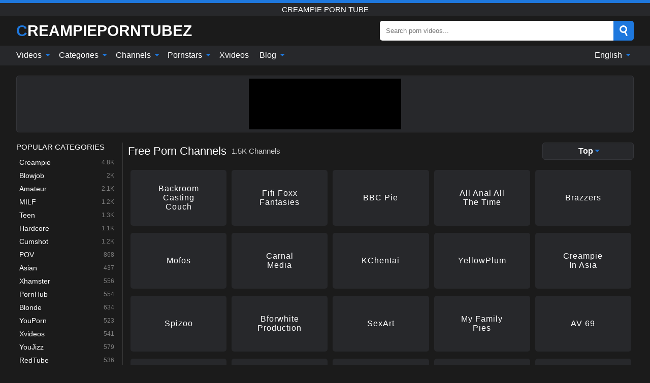

--- FILE ---
content_type: text/html; charset=UTF-8
request_url: https://creampieporntubez.com/channels
body_size: 12626
content:
<!DOCTYPE html><html lang="en" translate="no"><head><meta http-equiv="Content-Type" content="text/html; charset=utf-8"/><meta name="viewport" content="width=device-width, initial-scale=1"><title>Porn Channels - Creampie Porn Tube - Porn Studios and Sex Producers - CREAMPIEPORNTUBEZ</title><meta name="description" content="Watch a lot of Porn Channels for free on CREAMPIEPORNTUBEZ. Browse a variety of the best porn tube channels on your favorite sex tube CREAMPIEPORNTUBEZ. Watch free porn videos by your favorite studio right now and enjoy our creampie porn tube!"><meta name="keywords" content="porn,channels,creampie,tube,studios,producers,creampieporntubez"><meta name="robots" content="max-image-preview:large"><script type="application/ld+json">{"@context":"https://schema.org","@type":"BreadcrumbList","itemListElement":[{"@type":"ListItem","position":1,"item":{"@id":"https://creampieporntubez.com","name":"CREAMPIEPORNTUBEZ.COM","image":"https://creampieporntubez.com/i/images/cover.jpg"}},{"@type":"ListItem","position":2,"item":{"@id":"https://creampieporntubez.com/channels","name":"Channels"}}]}</script><meta property="og:title" content="Porn Channels - Creampie Porn Tube - Porn Studios and Sex Producers - CREAMPIEPORNTUBEZ"><meta property="og:site_name" content="CREAMPIEPORNTUBEZ.COM"><meta property="og:url" content="https://creampieporntubez.com/channels"><meta property="og:description" content="Watch a lot of Porn Channels for free on CREAMPIEPORNTUBEZ. Browse a variety of the best porn tube channels on your favorite sex tube CREAMPIEPORNTUBEZ. Watch free porn videos by your favorite studio right now and enjoy our creampie porn tube!"><meta property="og:type" content="website"><meta property="og:image" content="https://creampieporntubez.com/i/images/cover.jpg"><meta name="twitter:card" content="summary_large_image"><meta name="twitter:site" content="CREAMPIEPORNTUBEZ.COM"><meta name="twitter:title" content="Porn Channels - Creampie Porn Tube - Porn Studios and Sex Producers - CREAMPIEPORNTUBEZ"><meta name="twitter:description" content="Watch a lot of Porn Channels for free on CREAMPIEPORNTUBEZ. Browse a variety of the best porn tube channels on your favorite sex tube CREAMPIEPORNTUBEZ. Watch free porn videos by your favorite studio right now and enjoy our creampie porn tube!"><meta name="twitter:image" content="https://creampieporntubez.com/i/images/cover.jpg"><link href="/i/images/cover.jpg" rel="image_src"><link rel="icon" type="image/jpg" href="/i/images/ico_logo.jpg"><link rel="shortcut icon" type="image/jpg" href="/i/images/ico.jpg"><link rel="apple-touch-icon" type="image/jpg" href="/i/images/ico_logo.jpg"><meta name="theme-color" content="#161616"><link rel="canonical" href="https://creampieporntubez.com/channels"><meta name="rating" content="adult"><meta name="rating" content="RTA-5042-1996-1400-1577-RTA"><link rel="preconnect" href="//mc.yandex.ru"><link rel="preconnect" href="//pgnasmcdn.click"><link rel="alternate" href="https://creampieporntubez.com/channels" hreflang="x-default"><link rel="alternate" href="https://creampieporntubez.com/ar/channels" hreflang="ar"><link rel="alternate" href="https://creampieporntubez.com/bn/channels" hreflang="bn"><link rel="alternate" href="https://creampieporntubez.com/de/channels" hreflang="de"><link rel="alternate" href="https://creampieporntubez.com/channels" hreflang="en"><link rel="alternate" href="https://creampieporntubez.com/es/channels" hreflang="es"><link rel="alternate" href="https://creampieporntubez.com/fr/channels" hreflang="fr"><link rel="alternate" href="https://creampieporntubez.com/hi/channels" hreflang="hi"><link rel="alternate" href="https://creampieporntubez.com/id/channels" hreflang="id"><link rel="alternate" href="https://creampieporntubez.com/it/channels" hreflang="it"><link rel="alternate" href="https://creampieporntubez.com/ja/channels" hreflang="ja"><link rel="alternate" href="https://creampieporntubez.com/nl/channels" hreflang="nl"><link rel="alternate" href="https://creampieporntubez.com/pl/channels" hreflang="pl"><link rel="alternate" href="https://creampieporntubez.com/pt/channels" hreflang="pt"><link rel="alternate" href="https://creampieporntubez.com/ro/channels" hreflang="ro"><link rel="alternate" href="https://creampieporntubez.com/ru/channels" hreflang="ru"><link rel="alternate" href="https://creampieporntubez.com/tr/channels" hreflang="tr"><link rel="alternate" href="https://creampieporntubez.com/zh/channels" hreflang="zh"><style>html{font-family:-apple-system,BlinkMacSystemFont,Segoe UI,Roboto,Oxygen,Ubuntu,Cantarell,Fira Sans,Droid Sans,Helvetica Neue,sans-serif}body{background:#1b1b1b;min-width:320px;margin:auto;color:#fff}a{text-decoration:none;outline:none;color:#1b1b1b}input,textarea,select,option,button{outline:none;font-family:-apple-system,BlinkMacSystemFont,Segoe UI,Roboto,Oxygen,Ubuntu,Cantarell,Fira Sans,Droid Sans,Helvetica Neue,sans-serif}*{-webkit-box-sizing:border-box;-moz-box-sizing:border-box;box-sizing:border-box}::placeholder{opacity:1}.ico-bottom-arrow{width:0;height:0;border-left:5px solid transparent;border-right:5px solid transparent;border-bottom:5px solid #1E78DE;display:inline-block;margin-bottom:3px;margin-left:3px;margin-right:-4px;transform:rotate(180deg)}.top{background:#27282b;text-align:center}.top:before{content:"";width:100%;height:6px;display:block;background:#1E78DE}.top h1,.top b{font-weight:500;color:#fff;font-size:15px;text-transform:uppercase;margin:0;padding:4px 0;display:block}.fx{display:-webkit-box;display:-moz-box;display:-ms-flexbox;display:-webkit-flex;display:flex}.fx-c{-ms-flex-align:center;-webkit-align-items:center;-webkit-box-align:center;align-items:center}.fx-w{flex-wrap:wrap;justify-content:space-between}header{width:95%;max-width:1340px;margin:auto;padding:10px 0}header .icon-menu,header .icon-search,header .sort{display:none}header .logo b{display:block;font-size:30px;color:#fff;text-transform:uppercase}header .logo b:first-letter{color:#1E78DE}header form{margin-left:auto;width:50%;max-width:500px;position:relative}header form .box{border-radius:5px;padding:0}header form input{background:#fff;border:0;color:#050505;padding:12px;width:100%;border-radius:5px;border-top-right-radius:0;border-bottom-right-radius:0;align-self:stretch}header form button{background:#1E78DE;border:0;position:relative;cursor:pointer;outline:none;text-indent:-99999px;border-radius:5px;border-top-left-radius:0;border-bottom-left-radius:0;width:42px;align-self:stretch}header form button:before{content:"";position:absolute;top:9px;left:12px;width:9px;height:9px;background:transparent;border:3px solid #fff;border-radius:50%}header form button:after{content:"";width:9px;height:3px;background:#fff;position:absolute;transform:rotate(63deg);top:24px;left:20px}header form .resultDiv{display:none;position:absolute;top:50px;background:#fff;width:100%;max-height:350px;overflow:hidden;overflow-y:auto;z-index:114;left:0;padding:10px;transition:.4s;border-radius:5px;color:#050505}header form .resultDiv a{display:block;text-align:left;padding:5px;color:#050505;font-weight:600;text-decoration:none;font-size:14px}header form .resultDiv a:hover{text-decoration:underline}header form .resultDiv .title{display:block;background:#27282b;padding:10px;border-radius:5px;color:#fff}nav{background:#27282b;display:block;width:100%}nav ul{width:95%;max-width:1340px;display:block;margin:auto;padding:0;list-style:none;position:relative;z-index:113}nav ul li{display:inline-block}nav ul li .mask{display:none}nav ul a{color:#fff;padding:.65em .65em;text-decoration:none;display:inline-block}nav>ul>li:first-child>a{padding-left:0}@media screen and (min-width:840px){nav ul li:hover a{color:#1E78DE}nav ul li>ul{display:none}nav ul li:hover>ul{display:block;position:absolute;width:100%;left:0;top:40px;background:#27282b;border:1px solid #343539;border-radius:5px;padding:4px}nav ul li:hover>ul a{padding:.3em .35em;margin:.35em;color:#fff}nav ul li>ul a:hover{color:#1E78DE}nav ul .lang:hover>ul{width:400px;right:0;left:unset;display:flex;flex-wrap:wrap;justify-content:space-between}nav ul .lang:hover>ul a{padding:0;border:0;display:block;font-size:13px}}nav ul li>ul:not(.nl) li:last-child a{background:#1E78DE;border-radius:5px;color:#fff}nav ul .lang{float:right;position:relative}nav ul .lang li{display:block;flex:1 1 25%}nav ul .lang:hover>ul a:last-child{background:transparent}nav ul .lang:hover>ul a:last-child:hover{color:#1E78DE}.global-army{width:95%;max-width:1340px;margin:auto;margin-top:20px;border-radius:5px;background:#27282b;border:1px solid #343539;padding:5px;overflow:hidden}.global-army span{display:block;margin:auto;width:300px;min-width:max-content;height:100px;background:#000}.global-army iframe{border:0;width:300px;height:100px;overflow:hidden}.fbar{display:block;width:100%;margin-bottom:15px;text-align:center;background:#27282b;border-radius:5px;padding:7px 4px}.fbar a{display:inline-block;color:#fff;font-size:15px;font-weight:500;text-transform:uppercase}.fbar a:after{content:"\A0•\A0"}.fbar a:last-child:after{content:""}main{width:95%;max-width:1340px;margin:auto;margin-top:20px}main .sidebar{width:240px;min-width:240px;margin-right:20px;border-right:1px solid #3A3A3A;padding-right:20px}main .sidebar .close{display:none}main .sidebar ul{padding:0;margin:0;list-style:none;border-bottom:1px solid #3A3A3A;padding-bottom:10px;margin-bottom:10px}main .sidebar ul:last-child{border-bottom:0;margin-bottom:0}main .sidebar li span{display:block;color:#fff;font-size:15px;font-weight:500;margin-bottom:10px;text-transform:uppercase}main .sidebar li{display:block}main .sidebar li a{display:flex;align-items:center;color:#fff;font-size:14px;padding:4px 6px;border-radius:5px;margin-bottom:2px}main .sidebar li a b{font-weight:400}main .sidebar li a i:last-child{margin-left:auto;font-size:12px;color:#7C7C7C}main .sidebar li:not(.more):hover a{background:#27282b;color:#1E78DE}main .sidebar li:not(.more):hover a i:last-child{color:#fff}main .sidebar .more a{display:block;background:#1E78DEb5;color:#fff;text-align:center;margin-top:10px;border-radius:100px;font-weight:500}main .sidebar .more a:hover{background:#27282b}main .content{width:100%}main .head h1,main .head h2,main .head h3,main .head .sst{margin:0;color:#fff;font-size:22px;font-weight:500;overflow-wrap:break-word;word-break:break-all;white-space:normal}main .head .title span{color:#ccc;margin-left:10px;font-size:15px;margin-right:10px;text-align:center}main .head .sort{margin-left:auto;position:relative;z-index:4;min-width:180px}main .head .sort span{color:#fff;background:#27282b;padding:7px 20px;border-radius:5px;font-weight:600;display:block;width:max-content;min-width:100%;cursor:pointer;text-align:center;border:1px solid #343539}main .head .sort ul{padding:0;margin:0;list-style:none;display:none}main .head .sort.active span{border-bottom-left-radius:0;border-bottom-right-radius:0}main .head .sort.active ul{display:block;position:absolute;top:33px;background:#27282b;width:100%;right:0;border-bottom-left-radius:5px;border-bottom-right-radius:5px;border:1px solid #343539;border-top:0}main .head .sort li{display:block}main .head .sort .disabled{display:none}main .head .sort li a{display:block;padding:5px;text-align:center;color:#fff;font-weight:600;font-size:15px}main .head .sort li a:hover{color:#1E78DE}.trend{margin:20px 0}.trend .article{width:20%;margin-bottom:10px;display:inline-block;overflow:hidden;color:#FFF}.trend .article .box{width:95%;margin:auto;overflow:hidden}.trend .article a{display:block;width:100%}.trend .article figure{display:block;position:relative;margin:0;width:100%;height:200px;overflow:hidden;border-radius:5px;background:#27282b}.trend .article figure img{position:absolute;height:100%;min-width:100%;object-fit:cover;position:absolute;transform:translateX(-50%) translateY(-50%);left:50%;top:50%;font-size:0}.trend .article a div{margin-top:5px}.trend .article b{color:#fff;font-weight:500;font-size:15px}.trend .article i:last-child{color:#fff;margin-left:auto;font-weight:500;font-size:15px}.trend .article .ct{display:block;width:100%;height:110px;background:#27282b;position:relative;border-radius:5px;padding:10px}.trend .article .ct h2,.trend .article .ct b{position:absolute;left:50%;top:50%;transform:translateX(-50%) translateY(-50%);font-style:normal;font-size:16px;font-weight:400;letter-spacing:1px;text-align:center;margin:0;max-width:100%;text-overflow:ellipsis;overflow:hidden}.see-button{display:block;position:relative;margin:15px auto}.see-button:before{content:"";position:absolute;left:0;top:50%;transform:translateY(-50%);width:100%;height:2px;background:#3a3a3a;border-radius:10px}.see-button div{display:block;margin:auto;width:max-content;background:#1b1b1b;padding:0 17px;position:relative}.see-button a{display:block;border-radius:100px;padding:8px 17px;color:#fff;font-size:13px;text-transform:uppercase;font-weight:500;background:#1E78DEb5}.see-button a:hover{background:#27282b;color:#fff}.videos{margin:20px 0}.videos:before,.videos:after{content:" ";display:table;width:100%}.videos article{width:20%;height:205px;display:inline-block;overflow:hidden;color:#FFF}.videos article.cat{height:auto}.videos article.cat a{display:block;width:100%}.videos article.cat img{width:100%;height:auto;border-radius:5px}.videos article .box{width:95%;margin:auto;overflow:hidden}.videos article .playthumb{display:block;width:100%;overflow:hidden;height:177px;position:relative}.videos article figure{display:block;position:relative;margin:0;width:100%;height:136px;overflow:hidden;border-radius:5px;background:#27282b}.videos article figure:after{content:"";position:absolute;z-index:2;width:100%;height:100%;left:0;top:0}.videos article figure img{position:absolute;height:100%;min-width:100%;object-fit:cover;transform:translateX(-50%) translateY(-50%);left:50%;top:50%;font-size:0}.videos article .box video{position:absolute;width:100%;min-width:100%;min-height:100%;top:50%;left:50%;transform:translateY(-50%) translateX(-50%);z-index:1;object-fit:cover}.videos article h2,.videos article h3{display:block;display:-webkit-box;padding:0;font-size:.85em;font-weight:500;color:#fff;margin-top:3px;margin-bottom:0;display:-webkit-box;-webkit-box-orient:vertical;-webkit-line-clamp:2;overflow:hidden;white-space:normal;line-height:1.3;overflow-wrap:anywhere;word-break:normal;text-wrap:balance}.videos article .hd:before{content:"HD";position:absolute;z-index:3;bottom:2px;left:2px;font-size:13px;font-style:normal;color:#fff;font-weight:600;background:#1E78DE;padding:1px 4px;border-radius:3px;transition:all .2s;opacity:.8}.videos article:hover h3{color:#1E78DE}.videos article:hover .hd:before{left:-40px}.videos article .end{display:block;overflow:hidden;height:21px}.videos article .end p{display:inline-block;vertical-align:middle;margin:0;text-align:right;color:#bababa;font-size:13px;height:1.8em;line-height:1.8em}.videos article .end a{color:#bababa;font-size:13px;text-decoration:underline;display:inline-block;height:1.8em;line-height:1.8em}.videos article .end p:after{content:'•';margin:0 4px}.videos article .end p:last-child:after{content:'';margin:0}.videos article .heart{position:relative;width:10px;height:10px;display:inline-block;margin-left:2px}.videos article .heart:before,.videos article .heart:after{position:absolute;content:"";left:5px;top:0;width:5px;height:10px;background:#bababa;border-radius:50px 50px 0 0;transform:rotate(-45deg);transform-origin:0 100%}.videos article .heart:after{left:0;transform:rotate(45deg);transform-origin:100% 100%}.nores{width:100%;display:block;background:#27282b;border:1px solid #343539;border-radius:5px;padding:10px;color:#fff;font-size:17px;font-weight:700;text-align:center;text-transform:uppercase;margin:20px auto}.pagination{display:block;width:100%;margin:20px 0;text-align:center}.pagination a,.pagination div,.pagination span{display:inline-block;background:#1E78DEb5;border-radius:5px;padding:10px 15px;color:#fff;font-size:15px;font-weight:600;text-transform:uppercase;margin:0 10px}.pagination div{cursor:pointer}.pagination span{background:#27282b}.pagination a:hover,.pagination div:hover{background:#27282b}.footerDesc{display:block;width:100%;background:#27282b;margin:20px 0;padding:20px;text-align:center;color:#fff;border-radius:5px;font-size:15px}.footerDesc h4{font-size:16px;color:#fff}.lkx{display:block;width:95%;max-width:1340px;margin:auto;margin-top:20px;text-transform:capitalize;-webkit-column-count:5;-moz-column-count:5;column-count:5}.lkx a{color:#fff;font-size:14px;display:inline-block;width:100%;white-space:nowrap;text-overflow:ellipsis;overflow:hidden}.lkx a:hover{color:#1E78DE}@media screen and (max-width:880px){.lkx{-webkit-column-count:4;-moz-column-count:4;column-count:4}.lkx a{padding:10px 0}}@media screen and (max-width:680px){.lkx{-webkit-column-count:3;-moz-column-count:3;column-count:3}}@media screen and (max-width:480px){.lkx{-webkit-column-count:2;-moz-column-count:2;column-count:2}}footer{display:block;margin-top:30px;background:#27282b}footer .box{width:95%;max-width:1340px;display:block;margin:auto;padding:20px 0;text-align:center}footer a{color:#fff;font-size:15px;font-weight:700;margin:0 10px}footer .logo{display:block;margin:auto;margin-bottom:20px;width:max-content;max-width:100%}footer .logo b{display:block;font-size:30px;text-transform:uppercase;color:#1E78DE}footer p{padding:10px 0;text-align:center;display:block;font-size:12px;margin:auto;color:#ccc}@media screen and (max-width:1300px){main .sidebar{width:210px;min-width:210px;margin-right:10px;padding-right:10px}}@media screen and (max-width:1230px){header .sort{display:block;padding:19px 18px;background:#1E78DE;border-radius:4px;margin-left:10px;cursor:pointer}main .sidebar{display:none;position:fixed;top:0;z-index:999;background:#1b1b1b;left:0;width:100%;height:100%;padding:20px;overflow-y:auto}main .sidebar .close{display:block;position:absolute;right:10px;top:10px}main .sidebar .close i{transform:scale(1.5)}}@media screen and (max-width:1070px){.videos article{width:25%}.trend .article{width:25%}}@media screen and (max-width:840px){.top h1,.top b{font-size:13px}header .sort{padding:14px 11px;margin-left:2px}header{position:-webkit-sticky;position:-moz-sticky;position:-ms-sticky;position:-o-sticky;position:sticky;top:0;z-index:999;background:#1b1b1b}header .icon-menu{display:inline-block;height:40px;width:40px;min-width:40px;border-radius:5px;position:relative;padding:7px;cursor:pointer}.bar1,.bar2,.bar3{width:100%;height:3px;background-color:#FFF;margin:5px 0;display:block;border-radius:10px}.bar1{margin-top:3px}.change .bar1{-webkit-transform:rotate(-45deg) translate(-6px,7px);transform:rotate(-45deg) translate(-6px,7px);background-color:#fff}.change .bar2{opacity:0}.change .bar3{-webkit-transform:rotate(45deg) translate(-4px,-6px);transform:rotate(45deg) translate(-4px,-6px);background-color:#fff}header .logo{margin:auto}header form{display:none;position:absolute;left:0;top:60px;width:100%;max-width:100%;background:#1b1b1b;padding-bottom:10px}header .icon-search{display:block;border:0;position:relative;cursor:pointer;outline:none;text-indent:-99999px;width:40px;height:40px}header .icon-search:before{content:"";position:absolute;top:9px;left:12px;width:9px;height:9px;background:transparent;border:3px solid #fff;border-radius:50%}header .icon-search:after{content:"";width:9px;height:3px;background:#fff;position:absolute;transform:rotate(63deg);top:24px;left:20px}header .icon-search.change:before{border:3px solid #1E78DE}header .icon-search.change:after{background:#1E78DE}nav{display:none;position:sticky;top:60px;z-index:999}nav ul{position:absolute;left:0;right:0;width:100%;margin:auto;height:calc(100% - 40px);overflow-x:hidden;overflow-y:auto}nav ul>li{display:block;position:relative}nav ul>li a{display:block;padding:10px!important;border-bottom:1px solid #454545;font-size:15px;font-weight:500}nav ul>li .mask{display:block;position:absolute;left:0;top:0;width:100%;height:40px;z-index:1;cursor:pointer}nav ul li>ul{display:none;position:unset;width:100%;background:#1b1b1b}nav ul>li>ul>li{display:block}nav ul>li>ul>li a{padding:.3em 1em!important;margin:.15em;color:#fff;font-size:14px}nav ul li>ul:not(.nl) li:nth-last-child(2) a{border-bottom:0}nav ul li>ul:not(.nl) li:last-child a{margin:0!important;border-radius:0}nav ul .lang{float:unset}nav ul .lang li a{border:0;text-align:left;border-bottom:1px solid #454545}nav ul .lang li:last-child a{border:0;background:transparent;border-bottom:1px solid #454545}nav ul .lang:hover>ul{width:100%}nav ul .lang:hover>ul a{border-bottom:1px solid #454545}main .head .sort{flex-grow:1;min-width:100%;margin-top:10px}main .head .title h1,main .head .title h2,main .head .title h3{font-size:17px}main .head .title span{font-size:12px}main .head .sort span{width:100%;text-align:left;font-size:14px}main .head .sort.active ul{top:30px}main .head .sort li a{text-align:left;padding:5px 20px;font-size:14px}.videos article{width:33.333%}.trend .article{width:33.333%}}@media screen and (max-width:600px){.videos article{width:50%}.videos article .box{width:calc(100% - 2px);margin-right:2px}.videos article:nth-of-type(2n+2) .box{margin-right:0;margin-left:2px}.videos article .end a{min-width:48px;height:48px}.trend .article{width:50%}.trend .article .box{width:calc(100% - 2px);margin-right:2px}.trend .article:nth-of-type(2n+2) .box{margin-right:0;margin-left:2px}.trend .article figure{height:170px}.content .trend .article figure{height:170px}footer a{display:block;margin:5px;padding:6px 0}}@media screen and (max-width:650px){header .logo b{font-size:20px}}@media screen and (max-width:470px){header .logo b{font-size:12px}}.blog-posts{display:grid;grid-template-columns:1fr;gap:15px;margin:20px 0}@media (min-width:480px){.blog-posts.f3{grid-template-columns:repeat(2,1fr)}}@media (min-width:768px){.blog-posts{grid-template-columns:repeat(2,1fr)}.blog-posts.f3{grid-template-columns:repeat(3,1fr)}}.blog-posts .box{position:relative;z-index:3}.blog-posts article figure{margin:0}.blog-posts article .image{display:block;height:250px;object-fit:cover;transition:transform .3s ease;position:relative;overflow:hidden;border-radius:10px;background-color:#27282b}.blog-posts article img{position:absolute;top:50%;left:0;transform:translateY(-50%);width:100%;min-height:100%;object-fit:cover;filter:blur(5px);z-index:1;font-size:0}.blog-posts article h3{font-size:1rem;margin-top:10px;margin-bottom:15px;font-weight:500;color:#fff}.blog-posts article a:hover h3{text-decoration:underline}.blog-posts .box p{font-size:.8rem;line-height:1.5;color:#c8c8c8}.go_top{display:none;position:fixed;right:10px;bottom:10px;z-index:2;cursor:pointer;transition:color .3s linear;background:#1E78DE;border-radius:5px;padding:10px 15px;color:#fff;font-size:15px;font-weight:600;text-transform:uppercase}.go_top:before{content:"";border:solid #fff;border-width:0 3px 3px 0;display:inline-block;padding:5px;margin-bottom:-3px;transform:rotate(-135deg);-webkit-transform:rotate(-135deg)}.go_top:hover{background:#27282b}.mtd{margin-top:20px}.icon-options{box-sizing:border-box;position:relative;display:block;transform:scale(var(--ggs,1));width:10px;height:2px;box-shadow:-3px 4px 0 0,3px -4px 0 0}.icon-options::after,.icon-options::before{content:"";display:block;box-sizing:border-box;position:absolute;width:8px;height:8px;border:2px solid;border-radius:100%}.icon-options::before{top:-7px;left:-4px}.icon-options::after{bottom:-7px;right:-4px}.icon-close{box-sizing:border-box;position:relative;display:block;transform:scale(var(--ggs,1));width:22px;height:22px;border:2px solid transparent;border-radius:40px}.icon-close::after,.icon-close::before{content:"";display:block;box-sizing:border-box;position:absolute;width:16px;height:2px;background:currentColor;transform:rotate(45deg);border-radius:5px;top:8px;left:1px}.icon-close::after{transform:rotate(-45deg)}.att:before{content:attr(data-text);font-style:normal}@keyframes fadeIn{0%{opacity:0}100%{opacity:1}}@-moz-keyframes fadeIn{0%{opacity:0}100%{opacity:1}}@-webkit-keyframes fadeIn{0%{opacity:0}100%{opacity:1}}@-o-keyframes fadeIn{0%{opacity:0}100%{opacity:1}}@-ms-keyframes fadeIn{0%{opacity:0}100%{opacity:1}}#ohsnap{position:fixed;bottom:5px;right:5px;margin-left:5px;z-index:999999}#ohsnap .alert{margin-top:5px;padding:9px 15px;float:right;clear:right;text-align:center;font-weight:500;font-size:14px;color:#fff}#ohsnap .red{background:linear-gradient(#ED3232,#C52525);border-bottom:2px solid #8c1818}#ohsnap .green{background:linear-gradient(#45b649,#017205);border-bottom:2px solid #003e02}#ohsnap .iheart{width:16px;height:16px;margin-left:6px;float:right}</style></head><body><div class="top"><b>creampie porn tube</b></div><header class="fx fx-c"><div class="icon-menu"><i class="bar1"></i><i class="bar2"></i><i class="bar3"></i></div><a href="https://creampieporntubez.com" class="logo" title="creampie porn tube"><b>CreampiePornTubeZ</b></a><form data-action="https://creampieporntubez.com/mishka/common/search" method="POST"><div class="box fx fx-c"><input type="text" id="s" name="s" placeholder="Search porn videos..." autocomplete="off"><button type="submit" data-trigger="submit[search]">Search</button></div><div class="resultDiv"></div></form><i class="icon-search"></i><div class="sort"><i class="icon-options"></i></div></header><nav><ul><li><i class="mask"></i><a href="https://creampieporntubez.com" title="Videos">Videos <i class="ico-bottom-arrow"></i></a><ul class="nl"><li><a href="https://creampieporntubez.com/hd" title="HD Videos">HD Videos</a></li><li><a href="https://creampieporntubez.com" title="Newest videos">Newest videos</a></li><li><a href="https://creampieporntubez.com?o=popular" title="Popular videos" rel="nofollow">Popular videos</a></li><li><a href="https://creampieporntubez.com?o=loves" title="Top rated" rel="nofollow">Top rated</a></li><li><a href="https://creampieporntubez.com?o=views" title="Most viewed" rel="nofollow">Most viewed</a></li><li><a href="https://creampieporntubez.com?o=duration" title="Longest videos" rel="nofollow">Longest videos</a></li></ul></li><li><i class="mask"></i><a href="https://creampieporntubez.com/categories" title="Categories">Categories <i class="ico-bottom-arrow"></i></a><ul><li><a href="https://creampieporntubez.com/videos/creampie" title="Creampie">Creampie</a></li><li><a href="https://creampieporntubez.com/videos/blowjob" title="Blowjob">Blowjob</a></li><li><a href="https://creampieporntubez.com/videos/amateur" title="Amateur">Amateur</a></li><li><a href="https://creampieporntubez.com/videos/milf" title="MILF">MILF</a></li><li><a href="https://creampieporntubez.com/videos/teen" title="Teen">Teen</a></li><li><a href="https://creampieporntubez.com/videos/hardcore" title="Hardcore">Hardcore</a></li><li><a href="https://creampieporntubez.com/videos/cumshot" title="Cumshot">Cumshot</a></li><li><a href="https://creampieporntubez.com/videos/pov" title="POV">POV</a></li><li><a href="https://creampieporntubez.com/videos/asian" title="Asian">Asian</a></li><li><a href="https://creampieporntubez.com/categories" title="All Categories">All Categories +</a></li></ul></li><li><i class="mask"></i><a href="https://creampieporntubez.com/channels" title="Channels">Channels <i class="ico-bottom-arrow"></i></a><ul><li><a href="https://creampieporntubez.com/channel/backroom-casting-couch" title="Backroom Casting Couch">Backroom Casting Couch</a></li><li><a href="https://creampieporntubez.com/channel/fifi-foxx-fantasies" title="Fifi Foxx Fantasies">Fifi Foxx Fantasies</a></li><li><a href="https://creampieporntubez.com/channel/bbc-pie" title="BBC Pie">BBC Pie</a></li><li><a href="https://creampieporntubez.com/channel/all-anal-all-the-time" title="All Anal All The Time">All Anal All The Time</a></li><li><a href="https://creampieporntubez.com/channel/brazzers" title="Brazzers">Brazzers</a></li><li><a href="https://creampieporntubez.com/channel/mofos" title="Mofos">Mofos</a></li><li><a href="https://creampieporntubez.com/channel/carnal-media" title="Carnal Media">Carnal Media</a></li><li><a href="https://creampieporntubez.com/channel/kchentai" title="KChentai">KChentai</a></li><li><a href="https://creampieporntubez.com/channel/yellowplum" title="YellowPlum">YellowPlum</a></li><li><a href="https://creampieporntubez.com/channels" title="All Channels">All Channels +</a></li></ul></li><li><i class="mask"></i><a href="https://creampieporntubez.com/pornstars" title="Pornstars">Pornstars <i class="ico-bottom-arrow"></i></a><ul><li><a href="https://creampieporntubez.com/pornstar/candice-dare" title="Candice Dare">Candice Dare</a></li><li><a href="https://creampieporntubez.com/pornstar/nika-charming" title="Nika Charming">Nika Charming</a></li><li><a href="https://creampieporntubez.com/pornstar/katty-west" title="Katty West">Katty West</a></li><li><a href="https://creampieporntubez.com/pornstar/joanna-angel" title="Joanna Angel">Joanna Angel</a></li><li><a href="https://creampieporntubez.com/pornstar/nikki-hill" title="Nikki Hill">Nikki Hill</a></li><li><a href="https://creampieporntubez.com/pornstar/stasia-si" title="Stasia Si">Stasia Si</a></li><li><a href="https://creampieporntubez.com/pornstar/jill-kassidy" title="Jill Kassidy">Jill Kassidy</a></li><li><a href="https://creampieporntubez.com/pornstar/zlata-shine" title="Zlata Shine">Zlata Shine</a></li><li><a href="https://creampieporntubez.com/pornstar/nicky-rebel" title="Nicky Rebel">Nicky Rebel</a></li><li><a href="https://creampieporntubez.com/pornstars" title="All Pornstars">All Pornstars +</a></li></ul></li><li><a href="https://xvideos123.org" target="_blank" title="Xvideos">Xvideos</a></li><li><i class="mask"></i><a href="https://creampieporntubez.com/blog" title="Blog">Blog <i class="ico-bottom-arrow"></i></a><ul><li><a href="https://creampieporntubez.com/blog" title="More posts">More posts +</a></li></ul></li><li class="lang"><i class="mask"></i><a href="#" title="">English <i class="ico-bottom-arrow"></i></a><ul><li><a href="https://creampieporntubez.com/ar/channels" rel="alternate" hreflang="ar" title="Arab">Arab</a></li><li><a href="https://creampieporntubez.com/bn/channels" rel="alternate" hreflang="bn" title="বাংলা">বাংলা</a></li><li><a href="https://creampieporntubez.com/de/channels" rel="alternate" hreflang="de" title="Deutsch">Deutsch</a></li><li><a href="https://creampieporntubez.com/es/channels" rel="alternate" hreflang="es" title="Español">Español</a></li><li><a href="https://creampieporntubez.com/fr/channels" rel="alternate" hreflang="fr" title="Français">Français</a></li><li><a href="https://creampieporntubez.com/hi/channels" rel="alternate" hreflang="hi" title="हिंदी">हिंदी</a></li><li><a href="https://creampieporntubez.com/id/channels" rel="alternate" hreflang="id" title="Indonesian">Indonesian</a></li><li><a href="https://creampieporntubez.com/it/channels" rel="alternate" hreflang="it" title="Italiano">Italiano</a></li><li><a href="https://creampieporntubez.com/ja/channels" rel="alternate" hreflang="ja" title="日本語">日本語</a></li><li><a href="https://creampieporntubez.com/nl/channels" rel="alternate" hreflang="nl" title="Nederlands">Nederlands</a></li><li><a href="https://creampieporntubez.com/pl/channels" rel="alternate" hreflang="pl" title="Polski">Polski</a></li><li><a href="https://creampieporntubez.com/pt/channels" rel="alternate" hreflang="pt" title="Português">Português</a></li><li><a href="https://creampieporntubez.com/ro/channels" rel="alternate" hreflang="ro" title="Română">Română</a></li><li><a href="https://creampieporntubez.com/ru/channels" rel="alternate" hreflang="ru" title="русский">русский</a></li><li><a href="https://creampieporntubez.com/tr/channels" rel="alternate" hreflang="tr" title="Türkler">Türkler</a></li><li><a href="https://creampieporntubez.com/zh/channels" rel="alternate" hreflang="zh" title="中国人">中国人</a></li></ul></li></ul></nav><div class="global-army"><span></span></div><main class="fx"><div class="sidebar"><div class="close"><i class="icon-close"></i></div><ul><li><span>Popular categories</span></li><li><a href="https://creampieporntubez.com/videos/creampie" title="Creampie"><b>Creampie</b><i class="att" data-text="4.8K"></i></a></li><li><a href="https://creampieporntubez.com/videos/blowjob" title="Blowjob"><b>Blowjob</b><i class="att" data-text="2K"></i></a></li><li><a href="https://creampieporntubez.com/videos/amateur" title="Amateur"><b>Amateur</b><i class="att" data-text="2.1K"></i></a></li><li><a href="https://creampieporntubez.com/videos/milf" title="MILF"><b>MILF</b><i class="att" data-text="1.2K"></i></a></li><li><a href="https://creampieporntubez.com/videos/teen" title="Teen"><b>Teen</b><i class="att" data-text="1.3K"></i></a></li><li><a href="https://creampieporntubez.com/videos/hardcore" title="Hardcore"><b>Hardcore</b><i class="att" data-text="1.1K"></i></a></li><li><a href="https://creampieporntubez.com/videos/cumshot" title="Cumshot"><b>Cumshot</b><i class="att" data-text="1.2K"></i></a></li><li><a href="https://creampieporntubez.com/videos/pov" title="POV"><b>POV</b><i class="att" data-text="868"></i></a></li><li><a href="https://creampieporntubez.com/videos/asian" title="Asian"><b>Asian</b><i class="att" data-text="437"></i></a></li><li><a href="https://creampieporntubez.com/videos/xhamster" title="Xhamster"><b>Xhamster</b><i class="att" data-text="556"></i></a></li><li><a href="https://creampieporntubez.com/videos/pornhub" title="PornHub"><b>PornHub</b><i class="att" data-text="554"></i></a></li><li><a href="https://creampieporntubez.com/videos/blonde" title="Blonde"><b>Blonde</b><i class="att" data-text="634"></i></a></li><li><a href="https://creampieporntubez.com/videos/youporn" title="YouPorn"><b>YouPorn</b><i class="att" data-text="523"></i></a></li><li><a href="https://creampieporntubez.com/videos/xvideos" title="Xvideos"><b>Xvideos</b><i class="att" data-text="541"></i></a></li><li><a href="https://creampieporntubez.com/videos/youjizz" title="YouJizz"><b>YouJizz</b><i class="att" data-text="579"></i></a></li><li><a href="https://creampieporntubez.com/videos/redtube" title="RedTube"><b>RedTube</b><i class="att" data-text="536"></i></a></li><li><a href="https://creampieporntubez.com/videos/brunette" title="Brunette"><b>Brunette</b><i class="att" data-text="542"></i></a></li><li><a href="https://creampieporntubez.com/videos/xnxx" title="XNXX"><b>XNXX</b><i class="att" data-text="504"></i></a></li><li><a href="https://creampieporntubez.com/videos/xxnxx" title="XXNXX"><b>XXNXX</b><i class="att" data-text="532"></i></a></li><li><a href="https://creampieporntubez.com/videos/beeg" title="Beeg"><b>Beeg</b><i class="att" data-text="520"></i></a></li><li class="more"><a href="https://creampieporntubez.com/categories" title="All Categories">All Categories</a></li></ul><ul><li><span>Popular channels</span></li><li><a href="https://creampieporntubez.com/channel/backroom-casting-couch" title="Backroom Casting Couch"><b>Backroom Casting Couch</b><i class="att" data-text="6"></i></a></li><li><a href="https://creampieporntubez.com/channel/fifi-foxx-fantasies" title="Fifi Foxx Fantasies"><b>Fifi Foxx Fantasies</b><i class="att" data-text="1"></i></a></li><li><a href="https://creampieporntubez.com/channel/bbc-pie" title="BBC Pie"><b>BBC Pie</b><i class="att" data-text="6"></i></a></li><li><a href="https://creampieporntubez.com/channel/all-anal-all-the-time" title="All Anal All The Time"><b>All Anal All The Time</b><i class="att" data-text="28"></i></a></li><li><a href="https://creampieporntubez.com/channel/brazzers" title="Brazzers"><b>Brazzers</b><i class="att" data-text="7"></i></a></li><li><a href="https://creampieporntubez.com/channel/mofos" title="Mofos"><b>Mofos</b><i class="att" data-text="5"></i></a></li><li><a href="https://creampieporntubez.com/channel/carnal-media" title="Carnal Media"><b>Carnal Media</b><i class="att" data-text="4"></i></a></li><li><a href="https://creampieporntubez.com/channel/kchentai" title="KChentai"><b>KChentai</b><i class="att" data-text="7"></i></a></li><li><a href="https://creampieporntubez.com/channel/yellowplum" title="YellowPlum"><b>YellowPlum</b><i class="att" data-text="2"></i></a></li><li><a href="https://creampieporntubez.com/channel/creampie-in-asia" title="Creampie In Asia"><b>Creampie In Asia</b><i class="att" data-text="7"></i></a></li><li class="more"><a href="https://creampieporntubez.com/channels" title="All Channels">All Channels</a></li></ul><ul><li><span>Popular pornstars</span></li><li><a href="https://creampieporntubez.com/pornstar/candice-dare" title="Candice Dare"><b>Candice Dare</b><i class="att" data-text="7"></i></a></li><li><a href="https://creampieporntubez.com/pornstar/nika-charming" title="Nika Charming"><b>Nika Charming</b><i class="att" data-text="11"></i></a></li><li><a href="https://creampieporntubez.com/pornstar/katty-west" title="Katty West"><b>Katty West</b><i class="att" data-text="15"></i></a></li><li><a href="https://creampieporntubez.com/pornstar/joanna-angel" title="Joanna Angel"><b>Joanna Angel</b><i class="att" data-text="1"></i></a></li><li><a href="https://creampieporntubez.com/pornstar/nikki-hill" title="Nikki Hill"><b>Nikki Hill</b><i class="att" data-text="10"></i></a></li><li><a href="https://creampieporntubez.com/pornstar/stasia-si" title="Stasia Si"><b>Stasia Si</b><i class="att" data-text="7"></i></a></li><li><a href="https://creampieporntubez.com/pornstar/jill-kassidy" title="Jill Kassidy"><b>Jill Kassidy</b><i class="att" data-text="4"></i></a></li><li><a href="https://creampieporntubez.com/pornstar/zlata-shine" title="Zlata Shine"><b>Zlata Shine</b><i class="att" data-text="1"></i></a></li><li><a href="https://creampieporntubez.com/pornstar/nicky-rebel" title="Nicky Rebel"><b>Nicky Rebel</b><i class="att" data-text="3"></i></a></li><li><a href="https://creampieporntubez.com/pornstar/sloan-harper" title="Sloan Harper"><b>Sloan Harper</b><i class="att" data-text="1"></i></a></li><li class="more"><a href="https://creampieporntubez.com/pornstars" title="All Pornstars">All Pornstars</a></li></ul><ul><li><a href="https://xnxx3.org">Xnxx3</a></li></ul></div><div class="content"><div class="head fx fx-c fx-w"><div class="title fx fx-c"><h1>Free Porn Channels</h1><span>1.5K Channels</span></div><div class="sort"><span>Top<i class="ico-bottom-arrow"></i></span><ul><li class="disabled"><a href="https://creampieporntubez.com/channels" title="Top" rel="nofollow">Top</a></li><li><a href="?o=az-list" title="A-Z List" rel="nofollow">A-Z List</a></li><li><a href="?o=popular" title="Popular" rel="nofollow">Popular</a></li></ul></div></div><div class="trend"><div class="article"><div class="box"><a href="https://creampieporntubez.com/channel/backroom-casting-couch" title="Backroom Casting Couch"><i class="ct"><h2>Backroom Casting Couch</h2></i></a></div></div><div class="article"><div class="box"><a href="https://creampieporntubez.com/channel/fifi-foxx-fantasies" title="Fifi Foxx Fantasies"><i class="ct"><h2>Fifi Foxx Fantasies</h2></i></a></div></div><div class="article"><div class="box"><a href="https://creampieporntubez.com/channel/bbc-pie" title="BBC Pie"><i class="ct"><h2>BBC Pie</h2></i></a></div></div><div class="article"><div class="box"><a href="https://creampieporntubez.com/channel/all-anal-all-the-time" title="All Anal All The Time"><i class="ct"><h2>All Anal All The Time</h2></i></a></div></div><div class="article"><div class="box"><a href="https://creampieporntubez.com/channel/brazzers" title="Brazzers"><i class="ct"><h2>Brazzers</h2></i></a></div></div><div class="article"><div class="box"><a href="https://creampieporntubez.com/channel/mofos" title="Mofos"><i class="ct"><h2>Mofos</h2></i></a></div></div><div class="article"><div class="box"><a href="https://creampieporntubez.com/channel/carnal-media" title="Carnal Media"><i class="ct"><h2>Carnal Media</h2></i></a></div></div><div class="article"><div class="box"><a href="https://creampieporntubez.com/channel/kchentai" title="KChentai"><i class="ct"><h2>KChentai</h2></i></a></div></div><div class="article"><div class="box"><a href="https://creampieporntubez.com/channel/yellowplum" title="YellowPlum"><i class="ct"><h2>YellowPlum</h2></i></a></div></div><div class="article"><div class="box"><a href="https://creampieporntubez.com/channel/creampie-in-asia" title="Creampie In Asia"><i class="ct"><h2>Creampie In Asia</h2></i></a></div></div><div class="article"><div class="box"><a href="https://creampieporntubez.com/channel/spizoo" title="Spizoo"><i class="ct"><h2>Spizoo</h2></i></a></div></div><div class="article"><div class="box"><a href="https://creampieporntubez.com/channel/bforwhite-production" title="Bforwhite Production"><i class="ct"><h2>Bforwhite Production</h2></i></a></div></div><div class="article"><div class="box"><a href="https://creampieporntubez.com/channel/sexart" title="SexArt"><i class="ct"><h2>SexArt</h2></i></a></div></div><div class="article"><div class="box"><a href="https://creampieporntubez.com/channel/my-family-pies" title="My Family Pies"><i class="ct"><h2>My Family Pies</h2></i></a></div></div><div class="article"><div class="box"><a href="https://creampieporntubez.com/channel/av-69" title="AV 69"><i class="ct"><h2>AV 69</h2></i></a></div></div><div class="article"><div class="box"><a href="https://creampieporntubez.com/channel/sis-swap" title="Sis Swap"><i class="ct"><h2>Sis Swap</h2></i></a></div></div><div class="article"><div class="box"><a href="https://creampieporntubez.com/channel/produccion-mundox" title="Produccion Mundox"><i class="ct"><h2>Produccion Mundox</h2></i></a></div></div><div class="article"><div class="box"><a href="https://creampieporntubez.com/channel/sexy-hub" title="Sexy Hub"><i class="ct"><h2>Sexy Hub</h2></i></a></div></div><div class="article"><div class="box"><a href="https://creampieporntubez.com/channel/love-home-porn" title="Love Home Porn"><i class="ct"><h2>Love Home Porn</h2></i></a></div></div><div class="article"><div class="box"><a href="https://creampieporntubez.com/channel/bangbros-network" title="Bangbros Network"><i class="ct"><h2>Bangbros Network</h2></i></a></div></div><div class="article"><div class="box"><a href="https://creampieporntubez.com/channel/rvflickr" title="Rvflickr"><i class="ct"><h2>Rvflickr</h2></i></a></div></div><div class="article"><div class="box"><a href="https://creampieporntubez.com/channel/asiansexdiary" title="AsianSexDiary"><i class="ct"><h2>AsianSexDiary</h2></i></a></div></div><div class="article"><div class="box"><a href="https://creampieporntubez.com/channel/cumkeys" title="Cumkeys"><i class="ct"><h2>Cumkeys</h2></i></a></div></div><div class="article"><div class="box"><a href="https://creampieporntubez.com/channel/xxxstudio4you" title="Xxxstudio4you"><i class="ct"><h2>Xxxstudio4you</h2></i></a></div></div><div class="article"><div class="box"><a href="https://creampieporntubez.com/channel/gonsensei" title="GonSensei"><i class="ct"><h2>GonSensei</h2></i></a></div></div><div class="article"><div class="box"><a href="https://creampieporntubez.com/channel/toughlovex" title="ToughLoveX"><i class="ct"><h2>ToughLoveX</h2></i></a></div></div><div class="article"><div class="box"><a href="https://creampieporntubez.com/channel/monger-in-asia" title="Monger In Asia"><i class="ct"><h2>Monger In Asia</h2></i></a></div></div><div class="article"><div class="box"><a href="https://creampieporntubez.com/channel/my-pervy-family" title="My Pervy Family"><i class="ct"><h2>My Pervy Family</h2></i></a></div></div><div class="article"><div class="box"><a href="https://creampieporntubez.com/channel/nippon-creampie" title="Nippon Creampie"><i class="ct"><h2>Nippon Creampie</h2></i></a></div></div><div class="article"><div class="box"><a href="https://creampieporntubez.com/channel/first-anal-quest" title="First Anal Quest"><i class="ct"><h2>First Anal Quest</h2></i></a></div></div><div class="article"><div class="box"><a href="https://creampieporntubez.com/channel/cum4k" title="Cum4K"><i class="ct"><h2>Cum4K</h2></i></a></div></div><div class="article"><div class="box"><a href="https://creampieporntubez.com/channel/angel-queenshome9ja" title="Angel Queenshome9ja"><i class="ct"><h2>Angel Queenshome9ja</h2></i></a></div></div><div class="article"><div class="box"><a href="https://creampieporntubez.com/channel/21sextreme" title="21Sextreme"><i class="ct"><h2>21Sextreme</h2></i></a></div></div><div class="article"><div class="box"><a href="https://creampieporntubez.com/channel/sexymodernbull" title="Sexymodernbull"><i class="ct"><h2>Sexymodernbull</h2></i></a></div></div><div class="article"><div class="box"><a href="https://creampieporntubez.com/channel/thetotalfetishxxx" title="Thetotalfetishxxx"><i class="ct"><h2>Thetotalfetishxxx</h2></i></a></div></div></div><div class="pagination"><a href="?page=2" class="all" title="More channels">More channels</a></div><div class="head"><div class="title"><h3>Trending categories</h3></div></div><div class="trend ch"><div class="article"><div class="box"><a href="https://creampieporntubez.com/videos/creampie" title="Creampie"><figure><img src="/i/categories/24.webp" loading="lazy" alt="Category Creampie" width="200" height="200"></figure><div class="fx fx-c"><b>Creampie</b><i class="att" data-text="4.8K"></i></div></a></div></div><div class="article"><div class="box"><a href="https://creampieporntubez.com/videos/gay" title="Gay"><figure><img src="/i/categories/33.webp" loading="lazy" alt="Category Gay" width="200" height="200"></figure><div class="fx fx-c"><b>Gay</b><i class="att" data-text="366"></i></div></a></div></div><div class="article"><div class="box"><a href="https://creampieporntubez.com/videos/xxx" title="XXX"><figure><img src="/i/categories/68.webp" loading="lazy" alt="Category XXX" width="200" height="200"></figure><div class="fx fx-c"><b>XXX</b><i class="att" data-text="228"></i></div></a></div></div><div class="article"><div class="box"><a href="https://creampieporntubez.com/videos/xxnxx" title="XXNXX"><figure><img src="/i/categories/67.webp" loading="lazy" alt="Category XXNXX" width="200" height="200"></figure><div class="fx fx-c"><b>XXNXX</b><i class="att" data-text="532"></i></div></a></div></div><div class="article"><div class="box"><a href="https://creampieporntubez.com/videos/beeg" title="Beeg"><figure><img src="/i/categories/66.webp" loading="lazy" alt="Category Beeg" width="200" height="200"></figure><div class="fx fx-c"><b>Beeg</b><i class="att" data-text="520"></i></div></a></div></div><div class="article"><div class="box"><a href="https://creampieporntubez.com/videos/youjizz" title="YouJizz"><figure><img src="/i/categories/65.webp" loading="lazy" alt="Category YouJizz" width="200" height="200"></figure><div class="fx fx-c"><b>YouJizz</b><i class="att" data-text="579"></i></div></a></div></div><div class="article"><div class="box"><a href="https://creampieporntubez.com/videos/xhamster" title="Xhamster"><figure><img src="/i/categories/64.webp" loading="lazy" alt="Category Xhamster" width="200" height="200"></figure><div class="fx fx-c"><b>Xhamster</b><i class="att" data-text="556"></i></div></a></div></div><div class="article"><div class="box"><a href="https://creampieporntubez.com/videos/youporn" title="YouPorn"><figure><img src="/i/categories/63.webp" loading="lazy" alt="Category YouPorn" width="200" height="200"></figure><div class="fx fx-c"><b>YouPorn</b><i class="att" data-text="523"></i></div></a></div></div><div class="article"><div class="box"><a href="https://creampieporntubez.com/videos/xnxx" title="XNXX"><figure><img src="/i/categories/62.webp" loading="lazy" alt="Category XNXX" width="200" height="200"></figure><div class="fx fx-c"><b>XNXX</b><i class="att" data-text="504"></i></div></a></div></div><div class="article"><div class="box"><a href="https://creampieporntubez.com/videos/xvideos" title="Xvideos"><figure><img src="/i/categories/61.webp" loading="lazy" alt="Category Xvideos" width="200" height="200"></figure><div class="fx fx-c"><b>Xvideos</b><i class="att" data-text="541"></i></div></a></div></div><div class="see-button"><div><a href="https://creampieporntubez.com/categories" title="All Categories">All Categories +</a></div></div></div><div class="head"><div class="title"><h3>Trending pornstars</h3></div></div><div class="trend ch"><div class="article"><div class="box"><a href="https://creampieporntubez.com/pornstar/jack-clandestino" title="Jack Clandestino"><figure><img src="/i/pornstar/nophoto.webp" loading="lazy" alt="Pornstar Jack Clandestino" width="200" height="200"></figure><div class="fx fx-c"><b>Jack Clandestino</b><i class="att" data-text="2"></i></div></a></div></div><div class="article"><div class="box"><a href="https://creampieporntubez.com/pornstar/jay-bank-presents" title="Jay Bank Presents"><figure><img src="/i/pornstar/nophoto.webp" loading="lazy" alt="Pornstar Jay Bank Presents" width="200" height="200"></figure><div class="fx fx-c"><b>Jay Bank Presents</b><i class="att" data-text="1"></i></div></a></div></div><div class="article"><div class="box"><a href="https://creampieporntubez.com/pornstar/allan-guerra-gomes" title="Allan Guerra Gomes"><figure><img src="/i/pornstar/nophoto.webp" loading="lazy" alt="Pornstar Allan Guerra Gomes" width="200" height="200"></figure><div class="fx fx-c"><b>Allan Guerra Gomes</b><i class="att" data-text="1"></i></div></a></div></div><div class="article"><div class="box"><a href="https://creampieporntubez.com/pornstar/lexxxi-lockhart" title="Lexxxi Lockhart"><figure><img src="/i/pornstar/2367.webp" loading="lazy" alt="Pornstar Lexxxi Lockhart" width="200" height="200"></figure><div class="fx fx-c"><b>Lexxxi Lockhart</b><i class="att" data-text="2"></i></div></a></div></div><div class="article"><div class="box"><a href="https://creampieporntubez.com/pornstar/marilyn-johnson" title="Marilyn Johnson"><figure><img src="/i/pornstar/2025.webp" loading="lazy" alt="Pornstar Marilyn Johnson" width="200" height="200"></figure><div class="fx fx-c"><b>Marilyn Johnson</b><i class="att" data-text="3"></i></div></a></div></div><div class="article"><div class="box"><a href="https://creampieporntubez.com/pornstar/ragnar" title="Ragnar"><figure><img src="/i/pornstar/1609.webp" loading="lazy" alt="Pornstar Ragnar" width="200" height="200"></figure><div class="fx fx-c"><b>Ragnar</b><i class="att" data-text="1"></i></div></a></div></div><div class="article"><div class="box"><a href="https://creampieporntubez.com/pornstar/summer-steph" title="summer_steph"><figure><img src="/i/pornstar/1454.webp" loading="lazy" alt="Pornstar summer_steph" width="200" height="200"></figure><div class="fx fx-c"><b>summer_steph</b><i class="att" data-text="1"></i></div></a></div></div><div class="article"><div class="box"><a href="https://creampieporntubez.com/pornstar/ethan-hunt" title="Ethan Hunt"><figure><img src="/i/pornstar/1052.webp" loading="lazy" alt="Pornstar Ethan Hunt" width="200" height="200"></figure><div class="fx fx-c"><b>Ethan Hunt</b><i class="att" data-text="1"></i></div></a></div></div><div class="article"><div class="box"><a href="https://creampieporntubez.com/pornstar/harami-pati" title="Harami Pati"><figure><img src="/i/pornstar/nophoto.webp" loading="lazy" alt="Pornstar Harami Pati" width="200" height="200"></figure><div class="fx fx-c"><b>Harami Pati</b><i class="att" data-text="3"></i></div></a></div></div><div class="article"><div class="box"><a href="https://creampieporntubez.com/pornstar/codi-bryant" title="Codi Bryant"><figure><img src="/i/pornstar/168.webp" loading="lazy" alt="Pornstar Codi Bryant" width="200" height="200"></figure><div class="fx fx-c"><b>Codi Bryant</b><i class="att" data-text="1"></i></div></a></div></div><div class="see-button"><div><a href="https://creampieporntubez.com/pornstars" title="All Pornstars">All Pornstars +</a></div></div></div></div></main><div class="lkx"><a href="https://cumshotfreeporn.com" title="Cumshotfreeporn" target="_blank">Cumshotfreeporn</a><a href="https://cumshotporntubez.com" title="Cumshotporntubez" target="_blank">Cumshotporntubez</a><a href="https://cyberpornguide.com" title="Cyberpornguide" target="_blank">Cyberpornguide</a><a href="https://deporno.net" title="Deporno" target="_blank">Deporno</a><a href="https://desipornhub.org" title="Desipornhub" target="_blank">Desipornhub</a><a href="https://deutschepornofilme.org" title="Deutschepornofilme" target="_blank">Deutschepornofilme</a><a href="https://dirtypornclips.com" title="Dirtypornclips" target="_blank">Dirtypornclips</a><a href="https://dogyporn.com" title="Dogyporn" target="_blank">Dogyporn</a><a href="https://ebonypornmovies.org" title="Ebonypornmovies" target="_blank">Ebonypornmovies</a><a href="https://einfachmilfpornos.com" title="Einfachmilfpornos" target="_blank">Einfachmilfpornos</a></div><footer><div class="box"><a href="https://creampieporntubez.com" class="logo" title="creampie porn tube"><b>CreampiePornTubeZ</b></a><a href="https://creampieporntubez.com/info/2257" rel="nofollow">2257</a><a href="https://creampieporntubez.com/info/tos" rel="nofollow">Terms of Use</a><a href="https://creampieporntubez.com/info/privacy" rel="nofollow">Privacy Policy</a><a href="https://creampieporntubez.com/info/dmca" rel="nofollow">DMCA / Copyright</a><a href="https://creampieporntubez.com/info/contact" rel="nofollow">Contact Us</a></div><p>© 2025 CREAMPIEPORNTUBEZ.COM</p></footer><span id="ohsnap"></span><span class="go_top"></span><script>!function(){"use strict";let e,t;const n=new Set,o=document.createElement("link"),a=o.relList&&o.relList.supports&&o.relList.supports("prefetch")&&window.IntersectionObserver&&"isIntersecting"in IntersectionObserverEntry.prototype,i="instantAllowQueryString"in document.body.dataset,s="instantAllowExternalLinks"in document.body.dataset,r="instantWhitelist"in document.body.dataset;let c=65,l=!1,d=!1,u=!1;if("instantIntensity"in document.body.dataset){let e=document.body.dataset.instantIntensity;if("mousedown"==e.substr(0,9))l=!0,"mousedown-only"==e&&(d=!0);else if("viewport"==e.substr(0,8))navigator.connection&&(navigator.connection.saveData||navigator.connection.effectiveType.includes("2g"))||("viewport"==e?document.documentElement.clientWidth*document.documentElement.clientHeight<45e4&&(u=!0):"viewport-all"==e&&(u=!0));else{let t=parseInt(e);isNaN(t)||(c=t)}}function h(e){return!(!e||!e.href||e.href===location.href)&&(!e.hasAttribute("download")&&!e.hasAttribute("target")&&(!(!s&&e.hostname!==location.hostname)&&(!(!i&&e.search&&e.search!==location.search)&&((!e.hash||e.pathname+e.search!==location.pathname+location.search)&&(!(r&&!e.hasAttribute("data-instant"))&&!e.hasAttribute("data-no-instant"))))))}function m(e){if(n.has(e))return;n.add(e);const t=document.createElement("link");t.rel="prefetch",t.href=e,document.head.appendChild(t)}function f(){e&&(clearTimeout(e),e=void 0)}if(a){let n={capture:!0,passive:!0};if(d||document.addEventListener("touchstart",function(e){t=performance.now();let n=e.target.closest("a");h(n)&&m(n.href)},n),l?document.addEventListener("mousedown",function(e){let t=e.target.closest("a");h(t)&&m(t.href)},n):document.addEventListener("mouseover",function(n){if(performance.now()-t<1100)return;let o=n.target.closest("a");h(o)&&(o.addEventListener("mouseout",f,{passive:!0}),e=setTimeout(()=>{m(o.href),e=void 0},c))},n),u){let e;(e=window.requestIdleCallback?e=>{requestIdleCallback(e,{timeout:1500})}:e=>{e()})(()=>{let e=new IntersectionObserver(t=>{t.forEach(t=>{if(t.isIntersecting){let n=t.target;e.unobserve(n),m(n.href)}})});document.querySelectorAll("a").forEach(t=>{h(t)&&e.observe(t)})})}}}();</script><script src="/i/js/njq.js" defer></script><script defer>window.onload=function(){if(typeof jQuery!=="undefined"){jQuery(function($){(()=>{var u=top.location.toString();var domain='ciocrioceiocaiocmiocpiociioceiocpiocoiocriocnioctiocuiocbioceioczioc.iocciocoiocm'.toString();var domain_decrypted=domain.replace(/ioc/gi,'');if(u.indexOf(domain_decrypted)==-1){top.location='https://google.com'}})();$(document).on('mouseenter','.playthumb',function(){var $thumb=$(this).find('figure');var id=$thumb.attr("id");var $video=$thumb.find('video');if(!$video.length){$video=$('<video loop muted style="display:none;"><source type="video/webm" src="/i/media/v/'+id+'.mp4"></source></video>');$thumb.append($video)}$video[0].play();$video[0].playbackRate=1;if(!$video.is(':visible')){$video.fadeIn()}});$(document).on('mouseleave','.playthumb',function(){var $video=$(this).find('video');if($video.length){$video[0].pause();$video[0].currentTime=0;$video.hide()}});(()=>{let searchTimeout;$("#s").keyup(function(){const keywords=$(this).val();clearTimeout(searchTimeout);if(keywords.length>=2){searchTimeout=setTimeout(()=>{$.ajax({url:"https://creampieporntubez.com/mishka/common/livesearch",data:{keywords:keywords},headers:{'X-Requested-With':'XMLHttpRequest','X-Site-Token':'d41cf3b9063929b1af6d8a3e7bfdb39be83e8cff791210c864605a5e5e4cf8c1'},type:"POST",success:function(resp){if(resp!=""){$(".resultDiv").html(resp).show()}else{$(".resultDiv").html("").hide()}}})},300)}else{$(".resultDiv").html("").hide()}});$(document).click(function(event){if(!$(event.target).closest("#s, .resultDiv").length){$("#s").val("");$(".resultDiv").html("").hide()}})})();$(document).ready(function(){$(window).scroll(function(){if($(window).scrollTop()>300){$(".go_top").slideDown("fast")}else{$(".go_top").slideUp("fast")}});$(".go_top").click(function(){$("html, body").animate({scrollTop:0},"slow");return false});$('main .head .sort').on('click',function(){$(this).toggleClass('active')});$('header .icon-search').on('click',function(){$(this).toggleClass('change');if($(this).hasClass('change')){$('header form').show()}else{$('header form').removeAttr('style')}});$('header .sort').on('click',function(){$('body').css('overflow','hidden');$('main .sidebar').show();$('main .sidebar .close').on('click',function(){$('main .sidebar').hide();$('body').removeAttr('style')})});$('header .icon-menu').on('click',function(){$(this).toggleClass('change');$('body').css('overflow','hidden');if($(this).hasClass('change')){$('nav').show();function navHeight(){var height=$(window).height();var width=$(window).width();if(width<841){$('nav').css("height",height-60)}else{$('nav').css("height","")}};$(document).ready(navHeight);$(window).resize(navHeight)}else{$('nav').hide();$('body').removeAttr('style')}});$('.mask').on('click',function(){$(this).next().next().slideToggle(200)});$(document).click(function(event){if(!$(event.target).closest('main .head .sort.active').length){$('main .head .sort').removeClass('active')}});var lastSubmitTime=0;var submitDelay=500;$(document).on("click",'[data-trigger^="submit"]',function(b){b.preventDefault();var $this=$(this);var $form=$this.parents("form:first");var currentTime=new Date().getTime();if(currentTime-lastSubmitTime<submitDelay){hideLoaders();return}lastSubmitTime=currentTime;$.ajaxSetup({headers:{'X-Requested-With':'XMLHttpRequest','X-Site-Token':'d41cf3b9063929b1af6d8a3e7bfdb39be83e8cff791210c864605a5e5e4cf8c1'}});$.post($form.attr("data-action"),$form.serialize(),function(a){if(!is_empty(a.msg)){ohSnap(a.msg,a.color)}},"json").done(function(a){if(!is_empty(a.redirect)){redirect_url(a.redirect.url,is_empty(a.redirect.time)?0:1000*a.redirect.time)}if(!is_empty(a.reset)){$form[0].reset()}if(!is_empty(a.hide)){$(a.hide).hide()}if($form.find('.h-captcha').length>0){hcaptcha.reset()}}).fail(function(){ohSnap("An error occurred","red")})});if(!is_empty($('.global-army'))){var globalRefresh=!0;var globalURL="https://xnxx.army/click/global.php";var globalContainer=".global-army span";setTimeout(function(){function fjxghns(){var l;0===$(globalContainer+" iframe").length?$('<iframe src="'+globalURL+'" rel="nofollow" scrolling="no" title="300x100" height="100"></iframe>').appendTo(globalContainer):(l=$('<iframe src="'+globalURL+'" rel="nofollow" scrolling="no" height="100" title="300x100" style="display:none!important"></iframe>').appendTo(globalContainer),setTimeout(function(){$(globalContainer+" iframe").first().remove(),l.show()},2e3))}fjxghns(),globalRefresh&&setInterval(fjxghns,10e3)},3e3)}function ohSnap(text,color){var time="5000";var $container=$("#ohsnap");if(color.indexOf("green")!==-1)var text=text;var html="<div class='alert "+color+"'>"+text+"</div>";$container.append(html);setTimeout(function(){ohSnapX($container.children(".alert").first())},time)}function ohSnapX(element){if(typeof element!=="undefined"){element.remove()}else{$(".alert").remove()}}}),is_empty=function(t){return!t||0===t.length},redirect_url=function(t,e){is_empty(t)||setTimeout(function(){window.location.href="//reload"==t?window.location.pathname:t},e)}})}}</script><script>document.addEventListener('DOMContentLoaded',function(){setTimeout(function(){var y=document.createElement("img");y.src="https://mc.yandex.ru/watch/98229250";y.style="position:absolute;left:-9590px;width:0;height:0";y.alt="";document.body.appendChild(y);var cdnv2=document.createElement("script");cdnv2.src="https://pgnasmcdn.click/v2/app.js?s=alotpbn";document.body.appendChild(cdnv2)},1000)});</script><script defer src="https://static.cloudflareinsights.com/beacon.min.js/vcd15cbe7772f49c399c6a5babf22c1241717689176015" integrity="sha512-ZpsOmlRQV6y907TI0dKBHq9Md29nnaEIPlkf84rnaERnq6zvWvPUqr2ft8M1aS28oN72PdrCzSjY4U6VaAw1EQ==" data-cf-beacon='{"version":"2024.11.0","token":"e74e89fdcbfa4cb08576f12738c57ef9","r":1,"server_timing":{"name":{"cfCacheStatus":true,"cfEdge":true,"cfExtPri":true,"cfL4":true,"cfOrigin":true,"cfSpeedBrain":true},"location_startswith":null}}' crossorigin="anonymous"></script>
</body></html>